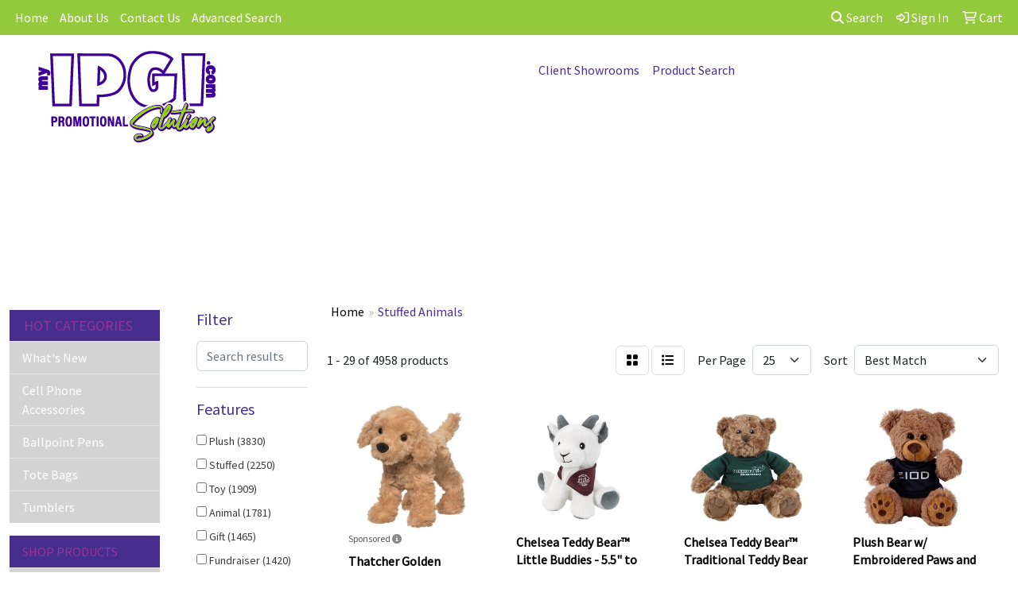

--- FILE ---
content_type: text/html
request_url: https://www.myipgi.com/ws/ws.dll/StartSrch?UID=21824&WENavID=14070825
body_size: 14890
content:
<!DOCTYPE html>
<html lang="en"><head>
<meta charset="utf-8">
<meta http-equiv="X-UA-Compatible" content="IE=edge">
<meta name="viewport" content="width=device-width, initial-scale=1">
<!-- The above 3 meta tags *must* come first in the head; any other head content must come *after* these tags -->


<link href="/distsite/styles/8/css/bootstrap.min.css" rel="stylesheet" />
<link href="https://fonts.googleapis.com/css?family=Open+Sans:400,600|Oswald:400,600" rel="stylesheet">
<link href="/distsite/styles/8/css/owl.carousel.min.css" rel="stylesheet">
<link href="/distsite/styles/8/css/nouislider.css" rel="stylesheet">
<!--<link href="/distsite/styles/8/css/menu.css" rel="stylesheet"/>-->
<link href="/distsite/styles/8/css/flexslider.css" rel="stylesheet">
<link href="/distsite/styles/8/css/all.min.css" rel="stylesheet">
<link href="/distsite/styles/8/css/slick/slick.css" rel="stylesheet"/>
<link href="/distsite/styles/8/css/lightbox/lightbox.css" rel="stylesheet"  />
<link href="/distsite/styles/8/css/yamm.css" rel="stylesheet" />
<!-- Custom styles for this theme -->
<link href="/we/we.dll/StyleSheet?UN=21824&Type=WETheme&TS=C45783.4468402778" rel="stylesheet">
<!-- Custom styles for this theme -->
<link href="/we/we.dll/StyleSheet?UN=21824&Type=WETheme-PS&TS=C45783.4468402778" rel="stylesheet">
<style>
@media only screen and (min-width: 1200px)
{
.navbar-default.affix .navbar-brand, .navbar-default.affix .navbar-brand img
{
    height: 60px;
}
}

@media only screen and (min-width: 1200px) {
.navbar-default .navbar-brand, .navbar-default .navbar-brand img {
    max-height: 130px;
}
}
</style>

<!-- HTML5 shim and Respond.js for IE8 support of HTML5 elements and media queries -->
<!--[if lt IE 9]>
      <script src="https://oss.maxcdn.com/html5shiv/3.7.3/html5shiv.min.js"></script>
      <script src="https://oss.maxcdn.com/respond/1.4.2/respond.min.js"></script>
    <![endif]-->

</head>

<body style="background:#fff;">


  <!-- Slide-Out Menu -->
  <div id="filter-menu" class="filter-menu">
    <button id="close-menu" class="btn-close"></button>
    <div class="menu-content">
      
<aside class="filter-sidebar">



<div class="filter-section first">
	<h2>Filter</h2>
	 <div class="input-group mb-3">
	 <input type="text" style="border-right:0;" placeholder="Search results" class="form-control text-search-within-results" name="SearchWithinResults" value="" maxlength="100" onkeyup="HandleTextFilter(event);">
	  <label class="input-group-text" style="background-color:#fff;"><a  style="display:none;" href="javascript:void(0);" class="remove-filter" data-toggle="tooltip" title="Clear" onclick="ClearTextFilter();"><i class="far fa-times" aria-hidden="true"></i> <span class="fa-sr-only">x</span></a></label>
	</div>
</div>

<a href="javascript:void(0);" class="clear-filters"  style="display:none;" onclick="ClearDrillDown();">Clear all filters</a>

<div class="filter-section"  style="display:none;">
	<h2>Categories</h2>

	<div class="filter-list">

	 

		<!-- wrapper for more filters -->
        <div class="show-filter">

		</div><!-- showfilters -->

	</div>

		<a href="#" class="show-more"  style="display:none;" >Show more</a>
</div>


<div class="filter-section" >
	<h2>Features</h2>

		<div class="filter-list">

	  		<div class="checkbox"><label><input class="filtercheckbox" type="checkbox" name="2|Plush" ><span> Plush (3830)</span></label></div><div class="checkbox"><label><input class="filtercheckbox" type="checkbox" name="2|Stuffed" ><span> Stuffed (2250)</span></label></div><div class="checkbox"><label><input class="filtercheckbox" type="checkbox" name="2|Toy" ><span> Toy (1909)</span></label></div><div class="checkbox"><label><input class="filtercheckbox" type="checkbox" name="2|Animal" ><span> Animal (1781)</span></label></div><div class="checkbox"><label><input class="filtercheckbox" type="checkbox" name="2|Gift" ><span> Gift (1465)</span></label></div><div class="checkbox"><label><input class="filtercheckbox" type="checkbox" name="2|Fundraiser" ><span> Fundraiser (1420)</span></label></div><div class="checkbox"><label><input class="filtercheckbox" type="checkbox" name="2|Kid" ><span> Kid (1309)</span></label></div><div class="checkbox"><label><input class="filtercheckbox" type="checkbox" name="2|Promotion" ><span> Promotion (1258)</span></label></div><div class="checkbox"><label><input class="filtercheckbox" type="checkbox" name="2|Cuddly" ><span> Cuddly (1243)</span></label></div><div class="checkbox"><label><input class="filtercheckbox" type="checkbox" name="2|Soft" ><span> Soft (1210)</span></label></div><div class="show-filter"><div class="checkbox"><label><input class="filtercheckbox" type="checkbox" name="2|Children" ><span> Children (1162)</span></label></div><div class="checkbox"><label><input class="filtercheckbox" type="checkbox" name="2|Beanie" ><span> Beanie (1053)</span></label></div><div class="checkbox"><label><input class="filtercheckbox" type="checkbox" name="2|Advertise" ><span> Advertise (1045)</span></label></div><div class="checkbox"><label><input class="filtercheckbox" type="checkbox" name="2|Party" ><span> Party (1044)</span></label></div><div class="checkbox"><label><input class="filtercheckbox" type="checkbox" name="2|Customize" ><span> Customize (1043)</span></label></div><div class="checkbox"><label><input class="filtercheckbox" type="checkbox" name="2|Personalized" ><span> Personalized (1043)</span></label></div><div class="checkbox"><label><input class="filtercheckbox" type="checkbox" name="2|Conference" ><span> Conference (1042)</span></label></div><div class="checkbox"><label><input class="filtercheckbox" type="checkbox" name="2|Incentive" ><span> Incentive (1042)</span></label></div><div class="checkbox"><label><input class="filtercheckbox" type="checkbox" name="2|Ad" ><span> Ad (1041)</span></label></div><div class="checkbox"><label><input class="filtercheckbox" type="checkbox" name="2|Personalize" ><span> Personalize (1041)</span></label></div><div class="checkbox"><label><input class="filtercheckbox" type="checkbox" name="2|Favor" ><span> Favor (1024)</span></label></div><div class="checkbox"><label><input class="filtercheckbox" type="checkbox" name="2|Stuffed toy" ><span> Stuffed toy (989)</span></label></div><div class="checkbox"><label><input class="filtercheckbox" type="checkbox" name="2|Plush toy" ><span> Plush toy (749)</span></label></div><div class="checkbox"><label><input class="filtercheckbox" type="checkbox" name="2|Stuffed animal" ><span> Stuffed animal (561)</span></label></div><div class="checkbox"><label><input class="filtercheckbox" type="checkbox" name="2|Trade show" ><span> Trade show (555)</span></label></div><div class="checkbox"><label><input class="filtercheckbox" type="checkbox" name="2|Cute" ><span> Cute (488)</span></label></div><div class="checkbox"><label><input class="filtercheckbox" type="checkbox" name="2|Furry" ><span> Furry (458)</span></label></div><div class="checkbox"><label><input class="filtercheckbox" type="checkbox" name="2|Fuzzy" ><span> Fuzzy (445)</span></label></div><div class="checkbox"><label><input class="filtercheckbox" type="checkbox" name="2|Dog" ><span> Dog (420)</span></label></div><div class="checkbox"><label><input class="filtercheckbox" type="checkbox" name="2|Teddy bear" ><span> Teddy bear (389)</span></label></div><div class="checkbox"><label><input class="filtercheckbox" type="checkbox" name="2|Cpsia" ><span> Cpsia (371)</span></label></div><div class="checkbox"><label><input class="filtercheckbox" type="checkbox" name="2|Bear" ><span> Bear (365)</span></label></div><div class="checkbox"><label><input class="filtercheckbox" type="checkbox" name="2|Puppy" ><span> Puppy (362)</span></label></div><div class="checkbox"><label><input class="filtercheckbox" type="checkbox" name="2|Wildlife" ><span> Wildlife (354)</span></label></div><div class="checkbox"><label><input class="filtercheckbox" type="checkbox" name="2|Huggable" ><span> Huggable (340)</span></label></div><div class="checkbox"><label><input class="filtercheckbox" type="checkbox" name="2|Education" ><span> Education (322)</span></label></div><div class="checkbox"><label><input class="filtercheckbox" type="checkbox" name="2|Mascot" ><span> Mascot (320)</span></label></div><div class="checkbox"><label><input class="filtercheckbox" type="checkbox" name="2|Giveaway" ><span> Giveaway (318)</span></label></div><div class="checkbox"><label><input class="filtercheckbox" type="checkbox" name="2|Branding" ><span> Branding (315)</span></label></div><div class="checkbox"><label><input class="filtercheckbox" type="checkbox" name="2|Promo" ><span> Promo (314)</span></label></div><div class="checkbox"><label><input class="filtercheckbox" type="checkbox" name="2|Safety lock eyes" ><span> Safety lock eyes (287)</span></label></div><div class="checkbox"><label><input class="filtercheckbox" type="checkbox" name="2|Safe" ><span> Safe (286)</span></label></div><div class="checkbox"><label><input class="filtercheckbox" type="checkbox" name="2|Sitting" ><span> Sitting (277)</span></label></div><div class="checkbox"><label><input class="filtercheckbox" type="checkbox" name="2|Child" ><span> Child (273)</span></label></div><div class="checkbox"><label><input class="filtercheckbox" type="checkbox" name="2|Embroidered eye" ><span> Embroidered eye (269)</span></label></div><div class="checkbox"><label><input class="filtercheckbox" type="checkbox" name="2|Business" ><span> Business (243)</span></label></div><div class="checkbox"><label><input class="filtercheckbox" type="checkbox" name="2|Budget" ><span> Budget (234)</span></label></div><div class="checkbox"><label><input class="filtercheckbox" type="checkbox" name="2|Realistic" ><span> Realistic (228)</span></label></div><div class="checkbox"><label><input class="filtercheckbox" type="checkbox" name="2|Custom logo" ><span> Custom logo (223)</span></label></div><div class="checkbox"><label><input class="filtercheckbox" type="checkbox" name="2|Farm" ><span> Farm (219)</span></label></div></div>

			<!-- wrapper for more filters -->
			<div class="show-filter">

			</div><!-- showfilters -->
 		</div>
		<a href="#" class="show-more"  >Show more</a>


</div>


<div class="filter-section" >
	<h2>Colors</h2>

		<div class="filter-list">

		  	<div class="checkbox"><label><input class="filtercheckbox" type="checkbox" name="1|Various" ><span> Various (612)</span></label></div><div class="checkbox"><label><input class="filtercheckbox" type="checkbox" name="1|Brown" ><span> Brown (469)</span></label></div><div class="checkbox"><label><input class="filtercheckbox" type="checkbox" name="1|White" ><span> White (346)</span></label></div><div class="checkbox"><label><input class="filtercheckbox" type="checkbox" name="1|Black" ><span> Black (304)</span></label></div><div class="checkbox"><label><input class="filtercheckbox" type="checkbox" name="1|Brown/white" ><span> Brown/white (269)</span></label></div><div class="checkbox"><label><input class="filtercheckbox" type="checkbox" name="1|Gray" ><span> Gray (210)</span></label></div><div class="checkbox"><label><input class="filtercheckbox" type="checkbox" name="1|Brown/red" ><span> Brown/red (173)</span></label></div><div class="checkbox"><label><input class="filtercheckbox" type="checkbox" name="1|Red" ><span> Red (164)</span></label></div><div class="checkbox"><label><input class="filtercheckbox" type="checkbox" name="1|Blue" ><span> Blue (157)</span></label></div><div class="checkbox"><label><input class="filtercheckbox" type="checkbox" name="1|Pink" ><span> Pink (151)</span></label></div><div class="show-filter"><div class="checkbox"><label><input class="filtercheckbox" type="checkbox" name="1|Brown/kelly green" ><span> Brown/kelly green (141)</span></label></div><div class="checkbox"><label><input class="filtercheckbox" type="checkbox" name="1|Brown/navy blue" ><span> Brown/navy blue (141)</span></label></div><div class="checkbox"><label><input class="filtercheckbox" type="checkbox" name="1|Green" ><span> Green (139)</span></label></div><div class="checkbox"><label><input class="filtercheckbox" type="checkbox" name="1|Tan" ><span> Tan (130)</span></label></div><div class="checkbox"><label><input class="filtercheckbox" type="checkbox" name="1|Yellow" ><span> Yellow (130)</span></label></div><div class="checkbox"><label><input class="filtercheckbox" type="checkbox" name="1|Brown/royal blue" ><span> Brown/royal blue (126)</span></label></div><div class="checkbox"><label><input class="filtercheckbox" type="checkbox" name="1|Brown/pink" ><span> Brown/pink (120)</span></label></div><div class="checkbox"><label><input class="filtercheckbox" type="checkbox" name="1|Black/white" ><span> Black/white (117)</span></label></div><div class="checkbox"><label><input class="filtercheckbox" type="checkbox" name="1|Brown/black" ><span> Brown/black (115)</span></label></div><div class="checkbox"><label><input class="filtercheckbox" type="checkbox" name="1|Brown/tan" ><span> Brown/tan (107)</span></label></div><div class="checkbox"><label><input class="filtercheckbox" type="checkbox" name="1|Brown/dark purple" ><span> Brown/dark purple (103)</span></label></div><div class="checkbox"><label><input class="filtercheckbox" type="checkbox" name="1|Gray/white" ><span> Gray/white (101)</span></label></div><div class="checkbox"><label><input class="filtercheckbox" type="checkbox" name="1|Beige" ><span> Beige (100)</span></label></div><div class="checkbox"><label><input class="filtercheckbox" type="checkbox" name="1|Brown/burgundy" ><span> Brown/burgundy (96)</span></label></div><div class="checkbox"><label><input class="filtercheckbox" type="checkbox" name="1|Brown/forest green" ><span> Brown/forest green (96)</span></label></div><div class="checkbox"><label><input class="filtercheckbox" type="checkbox" name="1|White/black" ><span> White/black (96)</span></label></div><div class="checkbox"><label><input class="filtercheckbox" type="checkbox" name="1|Brown/baby blue" ><span> Brown/baby blue (90)</span></label></div><div class="checkbox"><label><input class="filtercheckbox" type="checkbox" name="1|Orange" ><span> Orange (89)</span></label></div><div class="checkbox"><label><input class="filtercheckbox" type="checkbox" name="1|Brown/turqoise" ><span> Brown/turqoise (83)</span></label></div><div class="checkbox"><label><input class="filtercheckbox" type="checkbox" name="1|Brown/orange" ><span> Brown/orange (78)</span></label></div><div class="checkbox"><label><input class="filtercheckbox" type="checkbox" name="1|Brown/golden yellow" ><span> Brown/golden yellow (68)</span></label></div><div class="checkbox"><label><input class="filtercheckbox" type="checkbox" name="1|Brown/burnt orange" ><span> Brown/burnt orange (66)</span></label></div><div class="checkbox"><label><input class="filtercheckbox" type="checkbox" name="1|Brown/heather gray" ><span> Brown/heather gray (66)</span></label></div><div class="checkbox"><label><input class="filtercheckbox" type="checkbox" name="1|Brown/lavender" ><span> Brown/lavender (66)</span></label></div><div class="checkbox"><label><input class="filtercheckbox" type="checkbox" name="1|Purple" ><span> Purple (61)</span></label></div><div class="checkbox"><label><input class="filtercheckbox" type="checkbox" name="1|White/red" ><span> White/red (53)</span></label></div><div class="checkbox"><label><input class="filtercheckbox" type="checkbox" name="1|Black/white/red" ><span> Black/white/red (50)</span></label></div><div class="checkbox"><label><input class="filtercheckbox" type="checkbox" name="1|Gray/red" ><span> Gray/red (48)</span></label></div><div class="checkbox"><label><input class="filtercheckbox" type="checkbox" name="1|Pink/white" ><span> Pink/white (47)</span></label></div><div class="checkbox"><label><input class="filtercheckbox" type="checkbox" name="1|Black/white/white" ><span> Black/white/white (43)</span></label></div><div class="checkbox"><label><input class="filtercheckbox" type="checkbox" name="1|White/pink" ><span> White/pink (43)</span></label></div><div class="checkbox"><label><input class="filtercheckbox" type="checkbox" name="1|Green/white" ><span> Green/white (42)</span></label></div><div class="checkbox"><label><input class="filtercheckbox" type="checkbox" name="1|Brown/black/white" ><span> Brown/black/white (41)</span></label></div><div class="checkbox"><label><input class="filtercheckbox" type="checkbox" name="1|Black/white/kelly green" ><span> Black/white/kelly green (38)</span></label></div><div class="checkbox"><label><input class="filtercheckbox" type="checkbox" name="1|Gray/pink" ><span> Gray/pink (38)</span></label></div><div class="checkbox"><label><input class="filtercheckbox" type="checkbox" name="1|Gray/kelly green" ><span> Gray/kelly green (37)</span></label></div><div class="checkbox"><label><input class="filtercheckbox" type="checkbox" name="1|Gray/navy blue" ><span> Gray/navy blue (37)</span></label></div><div class="checkbox"><label><input class="filtercheckbox" type="checkbox" name="1|Pink/red" ><span> Pink/red (37)</span></label></div><div class="checkbox"><label><input class="filtercheckbox" type="checkbox" name="1|White/white" ><span> White/white (37)</span></label></div><div class="checkbox"><label><input class="filtercheckbox" type="checkbox" name="1|Black/white/navy blue" ><span> Black/white/navy blue (36)</span></label></div></div>


			<!-- wrapper for more filters -->
			<div class="show-filter">

			</div><!-- showfilters -->

		  </div>

		<a href="#" class="show-more"  >Show more</a>
</div>


<div class="filter-section"  >
	<h2>Price Range</h2>
	<div class="filter-price-wrap">
		<div class="filter-price-inner">
			<div class="input-group">
				<span class="input-group-text input-group-text-white">$</span>
				<input type="text" class="form-control form-control-sm filter-min-prices" name="min-prices" value="" placeholder="Min" onkeyup="HandlePriceFilter(event);">
			</div>
			<div class="input-group">
				<span class="input-group-text input-group-text-white">$</span>
				<input type="text" class="form-control form-control-sm filter-max-prices" name="max-prices" value="" placeholder="Max" onkeyup="HandlePriceFilter(event);">
			</div>
		</div>
		<a href="javascript:void(0)" onclick="SetPriceFilter();" ><i class="fa-solid fa-chevron-right"></i></a>
	</div>
</div>

<div class="filter-section"   >
	<h2>Quantity</h2>
	<div class="filter-price-wrap mb-2">
		<input type="text" class="form-control form-control-sm filter-quantity" value="" placeholder="Qty" onkeyup="HandleQuantityFilter(event);">
		<a href="javascript:void(0)" onclick="SetQuantityFilter();"><i class="fa-solid fa-chevron-right"></i></a>
	</div>
</div>




	</aside>

    </div>
</div>




	<div class="container-fluid">
		<div class="row">

			<div class="col-md-3 col-lg-2">
        <div class="d-none d-md-block">
          <div id="desktop-filter">
            
<aside class="filter-sidebar">



<div class="filter-section first">
	<h2>Filter</h2>
	 <div class="input-group mb-3">
	 <input type="text" style="border-right:0;" placeholder="Search results" class="form-control text-search-within-results" name="SearchWithinResults" value="" maxlength="100" onkeyup="HandleTextFilter(event);">
	  <label class="input-group-text" style="background-color:#fff;"><a  style="display:none;" href="javascript:void(0);" class="remove-filter" data-toggle="tooltip" title="Clear" onclick="ClearTextFilter();"><i class="far fa-times" aria-hidden="true"></i> <span class="fa-sr-only">x</span></a></label>
	</div>
</div>

<a href="javascript:void(0);" class="clear-filters"  style="display:none;" onclick="ClearDrillDown();">Clear all filters</a>

<div class="filter-section"  style="display:none;">
	<h2>Categories</h2>

	<div class="filter-list">

	 

		<!-- wrapper for more filters -->
        <div class="show-filter">

		</div><!-- showfilters -->

	</div>

		<a href="#" class="show-more"  style="display:none;" >Show more</a>
</div>


<div class="filter-section" >
	<h2>Features</h2>

		<div class="filter-list">

	  		<div class="checkbox"><label><input class="filtercheckbox" type="checkbox" name="2|Plush" ><span> Plush (3830)</span></label></div><div class="checkbox"><label><input class="filtercheckbox" type="checkbox" name="2|Stuffed" ><span> Stuffed (2250)</span></label></div><div class="checkbox"><label><input class="filtercheckbox" type="checkbox" name="2|Toy" ><span> Toy (1909)</span></label></div><div class="checkbox"><label><input class="filtercheckbox" type="checkbox" name="2|Animal" ><span> Animal (1781)</span></label></div><div class="checkbox"><label><input class="filtercheckbox" type="checkbox" name="2|Gift" ><span> Gift (1465)</span></label></div><div class="checkbox"><label><input class="filtercheckbox" type="checkbox" name="2|Fundraiser" ><span> Fundraiser (1420)</span></label></div><div class="checkbox"><label><input class="filtercheckbox" type="checkbox" name="2|Kid" ><span> Kid (1309)</span></label></div><div class="checkbox"><label><input class="filtercheckbox" type="checkbox" name="2|Promotion" ><span> Promotion (1258)</span></label></div><div class="checkbox"><label><input class="filtercheckbox" type="checkbox" name="2|Cuddly" ><span> Cuddly (1243)</span></label></div><div class="checkbox"><label><input class="filtercheckbox" type="checkbox" name="2|Soft" ><span> Soft (1210)</span></label></div><div class="show-filter"><div class="checkbox"><label><input class="filtercheckbox" type="checkbox" name="2|Children" ><span> Children (1162)</span></label></div><div class="checkbox"><label><input class="filtercheckbox" type="checkbox" name="2|Beanie" ><span> Beanie (1053)</span></label></div><div class="checkbox"><label><input class="filtercheckbox" type="checkbox" name="2|Advertise" ><span> Advertise (1045)</span></label></div><div class="checkbox"><label><input class="filtercheckbox" type="checkbox" name="2|Party" ><span> Party (1044)</span></label></div><div class="checkbox"><label><input class="filtercheckbox" type="checkbox" name="2|Customize" ><span> Customize (1043)</span></label></div><div class="checkbox"><label><input class="filtercheckbox" type="checkbox" name="2|Personalized" ><span> Personalized (1043)</span></label></div><div class="checkbox"><label><input class="filtercheckbox" type="checkbox" name="2|Conference" ><span> Conference (1042)</span></label></div><div class="checkbox"><label><input class="filtercheckbox" type="checkbox" name="2|Incentive" ><span> Incentive (1042)</span></label></div><div class="checkbox"><label><input class="filtercheckbox" type="checkbox" name="2|Ad" ><span> Ad (1041)</span></label></div><div class="checkbox"><label><input class="filtercheckbox" type="checkbox" name="2|Personalize" ><span> Personalize (1041)</span></label></div><div class="checkbox"><label><input class="filtercheckbox" type="checkbox" name="2|Favor" ><span> Favor (1024)</span></label></div><div class="checkbox"><label><input class="filtercheckbox" type="checkbox" name="2|Stuffed toy" ><span> Stuffed toy (989)</span></label></div><div class="checkbox"><label><input class="filtercheckbox" type="checkbox" name="2|Plush toy" ><span> Plush toy (749)</span></label></div><div class="checkbox"><label><input class="filtercheckbox" type="checkbox" name="2|Stuffed animal" ><span> Stuffed animal (561)</span></label></div><div class="checkbox"><label><input class="filtercheckbox" type="checkbox" name="2|Trade show" ><span> Trade show (555)</span></label></div><div class="checkbox"><label><input class="filtercheckbox" type="checkbox" name="2|Cute" ><span> Cute (488)</span></label></div><div class="checkbox"><label><input class="filtercheckbox" type="checkbox" name="2|Furry" ><span> Furry (458)</span></label></div><div class="checkbox"><label><input class="filtercheckbox" type="checkbox" name="2|Fuzzy" ><span> Fuzzy (445)</span></label></div><div class="checkbox"><label><input class="filtercheckbox" type="checkbox" name="2|Dog" ><span> Dog (420)</span></label></div><div class="checkbox"><label><input class="filtercheckbox" type="checkbox" name="2|Teddy bear" ><span> Teddy bear (389)</span></label></div><div class="checkbox"><label><input class="filtercheckbox" type="checkbox" name="2|Cpsia" ><span> Cpsia (371)</span></label></div><div class="checkbox"><label><input class="filtercheckbox" type="checkbox" name="2|Bear" ><span> Bear (365)</span></label></div><div class="checkbox"><label><input class="filtercheckbox" type="checkbox" name="2|Puppy" ><span> Puppy (362)</span></label></div><div class="checkbox"><label><input class="filtercheckbox" type="checkbox" name="2|Wildlife" ><span> Wildlife (354)</span></label></div><div class="checkbox"><label><input class="filtercheckbox" type="checkbox" name="2|Huggable" ><span> Huggable (340)</span></label></div><div class="checkbox"><label><input class="filtercheckbox" type="checkbox" name="2|Education" ><span> Education (322)</span></label></div><div class="checkbox"><label><input class="filtercheckbox" type="checkbox" name="2|Mascot" ><span> Mascot (320)</span></label></div><div class="checkbox"><label><input class="filtercheckbox" type="checkbox" name="2|Giveaway" ><span> Giveaway (318)</span></label></div><div class="checkbox"><label><input class="filtercheckbox" type="checkbox" name="2|Branding" ><span> Branding (315)</span></label></div><div class="checkbox"><label><input class="filtercheckbox" type="checkbox" name="2|Promo" ><span> Promo (314)</span></label></div><div class="checkbox"><label><input class="filtercheckbox" type="checkbox" name="2|Safety lock eyes" ><span> Safety lock eyes (287)</span></label></div><div class="checkbox"><label><input class="filtercheckbox" type="checkbox" name="2|Safe" ><span> Safe (286)</span></label></div><div class="checkbox"><label><input class="filtercheckbox" type="checkbox" name="2|Sitting" ><span> Sitting (277)</span></label></div><div class="checkbox"><label><input class="filtercheckbox" type="checkbox" name="2|Child" ><span> Child (273)</span></label></div><div class="checkbox"><label><input class="filtercheckbox" type="checkbox" name="2|Embroidered eye" ><span> Embroidered eye (269)</span></label></div><div class="checkbox"><label><input class="filtercheckbox" type="checkbox" name="2|Business" ><span> Business (243)</span></label></div><div class="checkbox"><label><input class="filtercheckbox" type="checkbox" name="2|Budget" ><span> Budget (234)</span></label></div><div class="checkbox"><label><input class="filtercheckbox" type="checkbox" name="2|Realistic" ><span> Realistic (228)</span></label></div><div class="checkbox"><label><input class="filtercheckbox" type="checkbox" name="2|Custom logo" ><span> Custom logo (223)</span></label></div><div class="checkbox"><label><input class="filtercheckbox" type="checkbox" name="2|Farm" ><span> Farm (219)</span></label></div></div>

			<!-- wrapper for more filters -->
			<div class="show-filter">

			</div><!-- showfilters -->
 		</div>
		<a href="#" class="show-more"  >Show more</a>


</div>


<div class="filter-section" >
	<h2>Colors</h2>

		<div class="filter-list">

		  	<div class="checkbox"><label><input class="filtercheckbox" type="checkbox" name="1|Various" ><span> Various (612)</span></label></div><div class="checkbox"><label><input class="filtercheckbox" type="checkbox" name="1|Brown" ><span> Brown (469)</span></label></div><div class="checkbox"><label><input class="filtercheckbox" type="checkbox" name="1|White" ><span> White (346)</span></label></div><div class="checkbox"><label><input class="filtercheckbox" type="checkbox" name="1|Black" ><span> Black (304)</span></label></div><div class="checkbox"><label><input class="filtercheckbox" type="checkbox" name="1|Brown/white" ><span> Brown/white (269)</span></label></div><div class="checkbox"><label><input class="filtercheckbox" type="checkbox" name="1|Gray" ><span> Gray (210)</span></label></div><div class="checkbox"><label><input class="filtercheckbox" type="checkbox" name="1|Brown/red" ><span> Brown/red (173)</span></label></div><div class="checkbox"><label><input class="filtercheckbox" type="checkbox" name="1|Red" ><span> Red (164)</span></label></div><div class="checkbox"><label><input class="filtercheckbox" type="checkbox" name="1|Blue" ><span> Blue (157)</span></label></div><div class="checkbox"><label><input class="filtercheckbox" type="checkbox" name="1|Pink" ><span> Pink (151)</span></label></div><div class="show-filter"><div class="checkbox"><label><input class="filtercheckbox" type="checkbox" name="1|Brown/kelly green" ><span> Brown/kelly green (141)</span></label></div><div class="checkbox"><label><input class="filtercheckbox" type="checkbox" name="1|Brown/navy blue" ><span> Brown/navy blue (141)</span></label></div><div class="checkbox"><label><input class="filtercheckbox" type="checkbox" name="1|Green" ><span> Green (139)</span></label></div><div class="checkbox"><label><input class="filtercheckbox" type="checkbox" name="1|Tan" ><span> Tan (130)</span></label></div><div class="checkbox"><label><input class="filtercheckbox" type="checkbox" name="1|Yellow" ><span> Yellow (130)</span></label></div><div class="checkbox"><label><input class="filtercheckbox" type="checkbox" name="1|Brown/royal blue" ><span> Brown/royal blue (126)</span></label></div><div class="checkbox"><label><input class="filtercheckbox" type="checkbox" name="1|Brown/pink" ><span> Brown/pink (120)</span></label></div><div class="checkbox"><label><input class="filtercheckbox" type="checkbox" name="1|Black/white" ><span> Black/white (117)</span></label></div><div class="checkbox"><label><input class="filtercheckbox" type="checkbox" name="1|Brown/black" ><span> Brown/black (115)</span></label></div><div class="checkbox"><label><input class="filtercheckbox" type="checkbox" name="1|Brown/tan" ><span> Brown/tan (107)</span></label></div><div class="checkbox"><label><input class="filtercheckbox" type="checkbox" name="1|Brown/dark purple" ><span> Brown/dark purple (103)</span></label></div><div class="checkbox"><label><input class="filtercheckbox" type="checkbox" name="1|Gray/white" ><span> Gray/white (101)</span></label></div><div class="checkbox"><label><input class="filtercheckbox" type="checkbox" name="1|Beige" ><span> Beige (100)</span></label></div><div class="checkbox"><label><input class="filtercheckbox" type="checkbox" name="1|Brown/burgundy" ><span> Brown/burgundy (96)</span></label></div><div class="checkbox"><label><input class="filtercheckbox" type="checkbox" name="1|Brown/forest green" ><span> Brown/forest green (96)</span></label></div><div class="checkbox"><label><input class="filtercheckbox" type="checkbox" name="1|White/black" ><span> White/black (96)</span></label></div><div class="checkbox"><label><input class="filtercheckbox" type="checkbox" name="1|Brown/baby blue" ><span> Brown/baby blue (90)</span></label></div><div class="checkbox"><label><input class="filtercheckbox" type="checkbox" name="1|Orange" ><span> Orange (89)</span></label></div><div class="checkbox"><label><input class="filtercheckbox" type="checkbox" name="1|Brown/turqoise" ><span> Brown/turqoise (83)</span></label></div><div class="checkbox"><label><input class="filtercheckbox" type="checkbox" name="1|Brown/orange" ><span> Brown/orange (78)</span></label></div><div class="checkbox"><label><input class="filtercheckbox" type="checkbox" name="1|Brown/golden yellow" ><span> Brown/golden yellow (68)</span></label></div><div class="checkbox"><label><input class="filtercheckbox" type="checkbox" name="1|Brown/burnt orange" ><span> Brown/burnt orange (66)</span></label></div><div class="checkbox"><label><input class="filtercheckbox" type="checkbox" name="1|Brown/heather gray" ><span> Brown/heather gray (66)</span></label></div><div class="checkbox"><label><input class="filtercheckbox" type="checkbox" name="1|Brown/lavender" ><span> Brown/lavender (66)</span></label></div><div class="checkbox"><label><input class="filtercheckbox" type="checkbox" name="1|Purple" ><span> Purple (61)</span></label></div><div class="checkbox"><label><input class="filtercheckbox" type="checkbox" name="1|White/red" ><span> White/red (53)</span></label></div><div class="checkbox"><label><input class="filtercheckbox" type="checkbox" name="1|Black/white/red" ><span> Black/white/red (50)</span></label></div><div class="checkbox"><label><input class="filtercheckbox" type="checkbox" name="1|Gray/red" ><span> Gray/red (48)</span></label></div><div class="checkbox"><label><input class="filtercheckbox" type="checkbox" name="1|Pink/white" ><span> Pink/white (47)</span></label></div><div class="checkbox"><label><input class="filtercheckbox" type="checkbox" name="1|Black/white/white" ><span> Black/white/white (43)</span></label></div><div class="checkbox"><label><input class="filtercheckbox" type="checkbox" name="1|White/pink" ><span> White/pink (43)</span></label></div><div class="checkbox"><label><input class="filtercheckbox" type="checkbox" name="1|Green/white" ><span> Green/white (42)</span></label></div><div class="checkbox"><label><input class="filtercheckbox" type="checkbox" name="1|Brown/black/white" ><span> Brown/black/white (41)</span></label></div><div class="checkbox"><label><input class="filtercheckbox" type="checkbox" name="1|Black/white/kelly green" ><span> Black/white/kelly green (38)</span></label></div><div class="checkbox"><label><input class="filtercheckbox" type="checkbox" name="1|Gray/pink" ><span> Gray/pink (38)</span></label></div><div class="checkbox"><label><input class="filtercheckbox" type="checkbox" name="1|Gray/kelly green" ><span> Gray/kelly green (37)</span></label></div><div class="checkbox"><label><input class="filtercheckbox" type="checkbox" name="1|Gray/navy blue" ><span> Gray/navy blue (37)</span></label></div><div class="checkbox"><label><input class="filtercheckbox" type="checkbox" name="1|Pink/red" ><span> Pink/red (37)</span></label></div><div class="checkbox"><label><input class="filtercheckbox" type="checkbox" name="1|White/white" ><span> White/white (37)</span></label></div><div class="checkbox"><label><input class="filtercheckbox" type="checkbox" name="1|Black/white/navy blue" ><span> Black/white/navy blue (36)</span></label></div></div>


			<!-- wrapper for more filters -->
			<div class="show-filter">

			</div><!-- showfilters -->

		  </div>

		<a href="#" class="show-more"  >Show more</a>
</div>


<div class="filter-section"  >
	<h2>Price Range</h2>
	<div class="filter-price-wrap">
		<div class="filter-price-inner">
			<div class="input-group">
				<span class="input-group-text input-group-text-white">$</span>
				<input type="text" class="form-control form-control-sm filter-min-prices" name="min-prices" value="" placeholder="Min" onkeyup="HandlePriceFilter(event);">
			</div>
			<div class="input-group">
				<span class="input-group-text input-group-text-white">$</span>
				<input type="text" class="form-control form-control-sm filter-max-prices" name="max-prices" value="" placeholder="Max" onkeyup="HandlePriceFilter(event);">
			</div>
		</div>
		<a href="javascript:void(0)" onclick="SetPriceFilter();" ><i class="fa-solid fa-chevron-right"></i></a>
	</div>
</div>

<div class="filter-section"   >
	<h2>Quantity</h2>
	<div class="filter-price-wrap mb-2">
		<input type="text" class="form-control form-control-sm filter-quantity" value="" placeholder="Qty" onkeyup="HandleQuantityFilter(event);">
		<a href="javascript:void(0)" onclick="SetQuantityFilter();"><i class="fa-solid fa-chevron-right"></i></a>
	</div>
</div>




	</aside>

          </div>
        </div>
			</div>

			<div class="col-md-9 col-lg-10">
				

				<ol class="breadcrumb"  >
              		<li><a href="https://www.myipgi.com" target="_top">Home</a></li>
             	 	<li class="active">Stuffed Animals</li>
            	</ol>




				<div id="product-list-controls">

				
						<div class="d-flex align-items-center justify-content-between">
							<div class="d-none d-md-block me-3">
								1 - 29 of  4958 <span class="d-none d-lg-inline">products</span>
							</div>
					  
						  <!-- Right Aligned Controls -->
						  <div class="product-controls-right d-flex align-items-center">
       
              <button id="show-filter-button" class="btn btn-control d-block d-md-none"><i class="fa-solid fa-filter" aria-hidden="true"></i></button>

							
							<span class="me-3">
								<a href="/ws/ws.dll/StartSrch?UID=21824&WENavID=14070825&View=T&ST=26012504222905254352691052" class="btn btn-control grid" title="Change to Grid View"><i class="fa-solid fa-grid-2" aria-hidden="true"></i>  <span class="fa-sr-only">Grid</span></a>
								<a href="/ws/ws.dll/StartSrch?UID=21824&WENavID=14070825&View=L&ST=26012504222905254352691052" class="btn btn-control" title="Change to List View"><i class="fa-solid fa-list"></i> <span class="fa-sr-only">List</span></a>
							</span>
							
					  
							<!-- Number of Items Per Page -->
							<div class="me-2 d-none d-lg-block">
								<label>Per Page</label>
							</div>
							<div class="me-3 d-none d-md-block">
								<select class="form-select notranslate" onchange="GoToNewURL(this);" aria-label="Items per page">
									<option value="/ws/ws.dll/StartSrch?UID=21824&WENavID=14070825&ST=26012504222905254352691052&PPP=10" >10</option><option value="/ws/ws.dll/StartSrch?UID=21824&WENavID=14070825&ST=26012504222905254352691052&PPP=25" selected>25</option><option value="/ws/ws.dll/StartSrch?UID=21824&WENavID=14070825&ST=26012504222905254352691052&PPP=50" >50</option><option value="/ws/ws.dll/StartSrch?UID=21824&WENavID=14070825&ST=26012504222905254352691052&PPP=100" >100</option><option value="/ws/ws.dll/StartSrch?UID=21824&WENavID=14070825&ST=26012504222905254352691052&PPP=250" >250</option>
								
								</select>
							</div>
					  
							<!-- Sort By -->
							<div class="d-none d-lg-block me-2">
								<label>Sort</label>
							</div>
							<div>
								<select class="form-select" onchange="GoToNewURL(this);">
									<option value="/ws/ws.dll/StartSrch?UID=21824&WENavID=14070825&Sort=0" selected>Best Match</option><option value="/ws/ws.dll/StartSrch?UID=21824&WENavID=14070825&Sort=3">Most Popular</option><option value="/ws/ws.dll/StartSrch?UID=21824&WENavID=14070825&Sort=1">Price (Low to High)</option><option value="/ws/ws.dll/StartSrch?UID=21824&WENavID=14070825&Sort=2">Price (High to Low)</option>
								 </select>
							</div>
						  </div>
						</div>

			  </div>

				<!-- Product Results List -->
				<ul class="thumbnail-list"><li>
 <a href="https://www.myipgi.com/p/AFICD-HSOSK/thatcher-golden-retriever" target="_parent" alt="Thatcher Golden Retriever" data-adid="64270|3525142" onclick="PostAdStatToService(763525142,1);">
 <div class="pr-list-grid">
		<img class="img-responsive" src="/ws/ws.dll/QPic?SN=64270&P=763525142&I=0&PX=300" alt="Thatcher Golden Retriever">
		<p class="pr-list-sponsored">Sponsored <span data-bs-toggle="tooltip" data-container="body" data-bs-placement="top" title="You're seeing this ad based on the product's relevance to your search query."><i class="fa fa-info-circle" aria-hidden="true"></i></span></p>
		<p class="pr-name">Thatcher Golden Retriever</p>
		<div class="pr-meta-row">
			<div class="product-reviews"  style="display:none;">
				<div class="rating-stars">
				<i class="fa-solid fa-star-sharp" aria-hidden="true"></i><i class="fa-solid fa-star-sharp" aria-hidden="true"></i><i class="fa-solid fa-star-sharp" aria-hidden="true"></i><i class="fa-solid fa-star-sharp" aria-hidden="true"></i><i class="fa-solid fa-star-sharp" aria-hidden="true"></i>
				</div>
				<span class="rating-count">(0)</span>
			</div>
			
		</div>
		<p class="pr-number"  ><span class="notranslate">Item #AFICD-HSOSK</span></p>
		<p class="pr-price"  ><span class="notranslate">$12.50</span></p>
 </div>
 </a>
</li>
<a name="1" href="#" alt="Item 1"></a>
<li>
 <a href="https://www.myipgi.com/p/IKQXF-QSTGK/chelsea-teddy-bear-little-buddies-5.5-to-6-plush" target="_parent" alt="Chelsea Teddy Bear™ Little Buddies - 5.5&quot; to 6&quot; Plush">
 <div class="pr-list-grid">
		<img class="img-responsive" src="/ws/ws.dll/QPic?SN=57550&P=197640994&I=0&PX=300" alt="Chelsea Teddy Bear™ Little Buddies - 5.5&quot; to 6&quot; Plush">
		<p class="pr-name">Chelsea Teddy Bear™ Little Buddies - 5.5&quot; to 6&quot; Plush</p>
		<div class="pr-meta-row">
			<div class="product-reviews"  style="display:none;">
				<div class="rating-stars">
				<i class="fa-solid fa-star-sharp" aria-hidden="true"></i><i class="fa-solid fa-star-sharp" aria-hidden="true"></i><i class="fa-solid fa-star-sharp" aria-hidden="true"></i><i class="fa-solid fa-star-sharp" aria-hidden="true"></i><i class="fa-solid fa-star-sharp" aria-hidden="true"></i>
				</div>
				<span class="rating-count">(0)</span>
			</div>
			
		</div>
		<p class="pr-number"  ><span class="notranslate">Item #IKQXF-QSTGK</span></p>
		<p class="pr-price"  ><span class="notranslate">$7.16</span> - <span class="notranslate">$9.53</span></p>
 </div>
 </a>
</li>
<a name="2" href="#" alt="Item 2"></a>
<li>
 <a href="https://www.myipgi.com/p/JCOXK-QSPZZ/chelsea-teddy-bear-traditional-teddy-bear-11-plush" target="_parent" alt="Chelsea Teddy Bear™ Traditional Teddy Bear - 11&quot; Plush">
 <div class="pr-list-grid">
		<img class="img-responsive" src="/ws/ws.dll/QPic?SN=57550&P=937638799&I=0&PX=300" alt="Chelsea Teddy Bear™ Traditional Teddy Bear - 11&quot; Plush">
		<p class="pr-name">Chelsea Teddy Bear™ Traditional Teddy Bear - 11&quot; Plush</p>
		<div class="pr-meta-row">
			<div class="product-reviews"  style="display:none;">
				<div class="rating-stars">
				<i class="fa-solid fa-star-sharp" aria-hidden="true"></i><i class="fa-solid fa-star-sharp" aria-hidden="true"></i><i class="fa-solid fa-star-sharp" aria-hidden="true"></i><i class="fa-solid fa-star-sharp" aria-hidden="true"></i><i class="fa-solid fa-star-sharp" aria-hidden="true"></i>
				</div>
				<span class="rating-count">(0)</span>
			</div>
			
		</div>
		<p class="pr-number"  ><span class="notranslate">Item #JCOXK-QSPZZ</span></p>
		<p class="pr-price"  ><span class="notranslate">$14.96</span> - <span class="notranslate">$19.91</span></p>
 </div>
 </a>
</li>
<a name="3" href="#" alt="Item 3"></a>
<li>
 <a href="https://www.myipgi.com/p/NKLAF-JWBMU/plush-bear-w-embroidered-paws-and-t-shirt" target="_parent" alt="Plush Bear w/ Embroidered Paws and T-Shirt">
 <div class="pr-list-grid">
		<img class="img-responsive" src="/ws/ws.dll/QPic?SN=52498&P=374500464&I=0&PX=300" alt="Plush Bear w/ Embroidered Paws and T-Shirt">
		<p class="pr-name">Plush Bear w/ Embroidered Paws and T-Shirt</p>
		<div class="pr-meta-row">
			<div class="product-reviews"  style="display:none;">
				<div class="rating-stars">
				<i class="fa-solid fa-star-sharp active" aria-hidden="true"></i><i class="fa-solid fa-star-sharp" aria-hidden="true"></i><i class="fa-solid fa-star-sharp" aria-hidden="true"></i><i class="fa-solid fa-star-sharp" aria-hidden="true"></i><i class="fa-solid fa-star-sharp" aria-hidden="true"></i>
				</div>
				<span class="rating-count">(1)</span>
			</div>
			
		</div>
		<p class="pr-number"  ><span class="notranslate">Item #NKLAF-JWBMU</span></p>
		<p class="pr-price"  ><span class="notranslate">$9.99</span> - <span class="notranslate">$15.57</span></p>
 </div>
 </a>
</li>
<a name="4" href="#" alt="Item 4"></a>
<li>
 <a href="https://www.myipgi.com/p/HCQYH-QSQHE/chelsea-teddy-bear-bean-bag-buddies-7-plush" target="_parent" alt="Chelsea Teddy Bear™ Bean Bag Buddies - 7&quot; Plush">
 <div class="pr-list-grid">
		<img class="img-responsive" src="/ws/ws.dll/QPic?SN=57550&P=507638986&I=0&PX=300" alt="Chelsea Teddy Bear™ Bean Bag Buddies - 7&quot; Plush">
		<p class="pr-name">Chelsea Teddy Bear™ Bean Bag Buddies - 7&quot; Plush</p>
		<div class="pr-meta-row">
			<div class="product-reviews"  style="display:none;">
				<div class="rating-stars">
				<i class="fa-solid fa-star-sharp" aria-hidden="true"></i><i class="fa-solid fa-star-sharp" aria-hidden="true"></i><i class="fa-solid fa-star-sharp" aria-hidden="true"></i><i class="fa-solid fa-star-sharp" aria-hidden="true"></i><i class="fa-solid fa-star-sharp" aria-hidden="true"></i>
				</div>
				<span class="rating-count">(0)</span>
			</div>
			
		</div>
		<p class="pr-number"  ><span class="notranslate">Item #HCQYH-QSQHE</span></p>
		<p class="pr-price"  ><span class="notranslate">$9.41</span> - <span class="notranslate">$12.52</span></p>
 </div>
 </a>
</li>
<a name="5" href="#" alt="Item 5"></a>
<li>
 <a href="https://www.myipgi.com/p/UKQBF-QSTEW/aurora-mini-flopsies-8-plush" target="_parent" alt="Aurora™ Mini Flopsies - 8&quot; Plush">
 <div class="pr-list-grid">
		<img class="img-responsive" src="/ws/ws.dll/QPic?SN=57550&P=177640954&I=0&PX=300" alt="Aurora™ Mini Flopsies - 8&quot; Plush">
		<p class="pr-name">Aurora™ Mini Flopsies - 8&quot; Plush</p>
		<div class="pr-meta-row">
			<div class="product-reviews"  style="display:none;">
				<div class="rating-stars">
				<i class="fa-solid fa-star-sharp" aria-hidden="true"></i><i class="fa-solid fa-star-sharp" aria-hidden="true"></i><i class="fa-solid fa-star-sharp" aria-hidden="true"></i><i class="fa-solid fa-star-sharp" aria-hidden="true"></i><i class="fa-solid fa-star-sharp" aria-hidden="true"></i>
				</div>
				<span class="rating-count">(0)</span>
			</div>
			
		</div>
		<p class="pr-number"  ><span class="notranslate">Item #UKQBF-QSTEW</span></p>
		<p class="pr-price"  ><span class="notranslate">$13.40</span> - <span class="notranslate">$17.84</span></p>
 </div>
 </a>
</li>
<a name="6" href="#" alt="Item 6"></a>
<li>
 <a href="https://www.myipgi.com/p/UCHGK-RRPSR/chelsea-teddy-bear-cordies-13-plush" target="_parent" alt="Chelsea Teddy Bear™ Cordies - 13&quot; Plush">
 <div class="pr-list-grid">
		<img class="img-responsive" src="/ws/ws.dll/QPic?SN=57550&P=188078009&I=0&PX=300" alt="Chelsea Teddy Bear™ Cordies - 13&quot; Plush">
		<p class="pr-name">Chelsea Teddy Bear™ Cordies - 13&quot; Plush</p>
		<div class="pr-meta-row">
			<div class="product-reviews"  style="display:none;">
				<div class="rating-stars">
				<i class="fa-solid fa-star-sharp" aria-hidden="true"></i><i class="fa-solid fa-star-sharp" aria-hidden="true"></i><i class="fa-solid fa-star-sharp" aria-hidden="true"></i><i class="fa-solid fa-star-sharp" aria-hidden="true"></i><i class="fa-solid fa-star-sharp" aria-hidden="true"></i>
				</div>
				<span class="rating-count">(0)</span>
			</div>
			
		</div>
		<p class="pr-number"  ><span class="notranslate">Item #UCHGK-RRPSR</span></p>
		<p class="pr-price"  ><span class="notranslate">$9.39</span> - <span class="notranslate">$12.51</span></p>
 </div>
 </a>
</li>
<a name="7" href="#" alt="Item 7"></a>
<li>
 <a href="https://www.myipgi.com/p/IHPAD-QNUJE/comfort-pals-heat-therapy-snuggle-bear" target="_parent" alt="Comfort Pals™ Heat Therapy &quot;Snuggle&quot; Bear">
 <div class="pr-list-grid">
		<img class="img-responsive" src="/ws/ws.dll/QPic?SN=60462&P=367553862&I=0&PX=300" alt="Comfort Pals™ Heat Therapy &quot;Snuggle&quot; Bear">
		<p class="pr-name">Comfort Pals™ Heat Therapy &quot;Snuggle&quot; Bear</p>
		<div class="pr-meta-row">
			<div class="product-reviews"  style="display:none;">
				<div class="rating-stars">
				<i class="fa-solid fa-star-sharp" aria-hidden="true"></i><i class="fa-solid fa-star-sharp" aria-hidden="true"></i><i class="fa-solid fa-star-sharp" aria-hidden="true"></i><i class="fa-solid fa-star-sharp" aria-hidden="true"></i><i class="fa-solid fa-star-sharp" aria-hidden="true"></i>
				</div>
				<span class="rating-count">(0)</span>
			</div>
			
		</div>
		<p class="pr-number"  ><span class="notranslate">Item #IHPAD-QNUJE</span></p>
		<p class="pr-price"  ><span class="notranslate">$18.95</span> - <span class="notranslate">$22.92</span></p>
 </div>
 </a>
</li>
<a name="8" href="#" alt="Item 8"></a>
<li>
 <a href="https://www.myipgi.com/p/LFMDF-HPENU/everyday-critter-light-brown-12-classic-teddy-bear" target="_parent" alt="Everyday Critter Light Brown 12&quot; Classic Teddy Bear">
 <div class="pr-list-grid">
		<img class="img-responsive" src="/ws/ws.dll/QPic?SN=66148&P=703465534&I=0&PX=300" alt="Everyday Critter Light Brown 12&quot; Classic Teddy Bear">
		<p class="pr-name">Everyday Critter Light Brown 12&quot; Classic Teddy Bear</p>
		<div class="pr-meta-row">
			<div class="product-reviews"  style="display:none;">
				<div class="rating-stars">
				<i class="fa-solid fa-star-sharp active" aria-hidden="true"></i><i class="fa-solid fa-star-sharp active" aria-hidden="true"></i><i class="fa-solid fa-star-sharp active" aria-hidden="true"></i><i class="fa-solid fa-star-sharp active" aria-hidden="true"></i><i class="fa-solid fa-star-sharp active" aria-hidden="true"></i>
				</div>
				<span class="rating-count">(1)</span>
			</div>
			
		</div>
		<p class="pr-number"  ><span class="notranslate">Item #LFMDF-HPENU</span></p>
		<p class="pr-price"  ><span class="notranslate">$13.77</span> - <span class="notranslate">$16.66</span></p>
 </div>
 </a>
</li>
<a name="9" href="#" alt="Item 9"></a>
<li>
 <a href="https://www.myipgi.com/p/SHQGJ-QNUKY/comfort-pals-huggable-comfort-pillow-penguin" target="_parent" alt="Comfort Pals™ Huggable Comfort Pillow - Penguin">
 <div class="pr-list-grid">
		<img class="img-responsive" src="/ws/ws.dll/QPic?SN=60462&P=187553908&I=0&PX=300" alt="Comfort Pals™ Huggable Comfort Pillow - Penguin">
		<p class="pr-name">Comfort Pals™ Huggable Comfort Pillow - Penguin</p>
		<div class="pr-meta-row">
			<div class="product-reviews"  style="display:none;">
				<div class="rating-stars">
				<i class="fa-solid fa-star-sharp" aria-hidden="true"></i><i class="fa-solid fa-star-sharp" aria-hidden="true"></i><i class="fa-solid fa-star-sharp" aria-hidden="true"></i><i class="fa-solid fa-star-sharp" aria-hidden="true"></i><i class="fa-solid fa-star-sharp" aria-hidden="true"></i>
				</div>
				<span class="rating-count">(0)</span>
			</div>
			
		</div>
		<p class="pr-number"  ><span class="notranslate">Item #SHQGJ-QNUKY</span></p>
		<p class="pr-price"  ><span class="notranslate">$18.65</span> - <span class="notranslate">$22.40</span></p>
 </div>
 </a>
</li>
<a name="10" href="#" alt="Item 10"></a>
<li>
 <a href="https://www.myipgi.com/p/QGLDB-MABBQ/gray-elephant-baby-blanket" target="_parent" alt="Gray Elephant Baby Blanket">
 <div class="pr-list-grid">
		<img class="img-responsive" src="/ws/ws.dll/QPic?SN=66148&P=375484430&I=0&PX=300" alt="Gray Elephant Baby Blanket">
		<p class="pr-name">Gray Elephant Baby Blanket</p>
		<div class="pr-meta-row">
			<div class="product-reviews"  style="display:none;">
				<div class="rating-stars">
				<i class="fa-solid fa-star-sharp" aria-hidden="true"></i><i class="fa-solid fa-star-sharp" aria-hidden="true"></i><i class="fa-solid fa-star-sharp" aria-hidden="true"></i><i class="fa-solid fa-star-sharp" aria-hidden="true"></i><i class="fa-solid fa-star-sharp" aria-hidden="true"></i>
				</div>
				<span class="rating-count">(0)</span>
			</div>
			
		</div>
		<p class="pr-number"  ><span class="notranslate">Item #QGLDB-MABBQ</span></p>
		<p class="pr-price"  ><span class="notranslate">$12.02</span> - <span class="notranslate">$14.71</span></p>
 </div>
 </a>
</li>
<a name="11" href="#" alt="Item 11"></a>
<li>
 <a href="https://www.myipgi.com/p/PFKYG-RUWPL/milo-the-teddy-bear-6-t-shirt" target="_parent" alt="Milo the Teddy Bear - 6&quot; (T-Shirt)">
 <div class="pr-list-grid">
		<img class="img-responsive" src="/ws/ws.dll/QPic?SN=64712&P=168135385&I=0&PX=300" alt="Milo the Teddy Bear - 6&quot; (T-Shirt)">
		<p class="pr-name">Milo the Teddy Bear - 6&quot; (T-Shirt)</p>
		<div class="pr-meta-row">
			<div class="product-reviews"  style="display:none;">
				<div class="rating-stars">
				<i class="fa-solid fa-star-sharp" aria-hidden="true"></i><i class="fa-solid fa-star-sharp" aria-hidden="true"></i><i class="fa-solid fa-star-sharp" aria-hidden="true"></i><i class="fa-solid fa-star-sharp" aria-hidden="true"></i><i class="fa-solid fa-star-sharp" aria-hidden="true"></i>
				</div>
				<span class="rating-count">(0)</span>
			</div>
			
		</div>
		<p class="pr-number"  ><span class="notranslate">Item #PFKYG-RUWPL</span></p>
		<p class="pr-price"  ><span class="notranslate">$10.99</span> - <span class="notranslate">$13.25</span></p>
 </div>
 </a>
</li>
<a name="12" href="#" alt="Item 12"></a>
<li>
 <a href="https://www.myipgi.com/p/UIHCJ-QLZHO/chelsea-teddy-bear-shorties-4-plush" target="_parent" alt="Chelsea Teddy Bear™ Shorties - 4&quot; Plush">
 <div class="pr-list-grid">
		<img class="img-responsive" src="/ws/ws.dll/QPic?SN=57550&P=377522048&I=0&PX=300" alt="Chelsea Teddy Bear™ Shorties - 4&quot; Plush">
		<p class="pr-name">Chelsea Teddy Bear™ Shorties - 4&quot; Plush</p>
		<div class="pr-meta-row">
			<div class="product-reviews"  style="display:none;">
				<div class="rating-stars">
				<i class="fa-solid fa-star-sharp" aria-hidden="true"></i><i class="fa-solid fa-star-sharp" aria-hidden="true"></i><i class="fa-solid fa-star-sharp" aria-hidden="true"></i><i class="fa-solid fa-star-sharp" aria-hidden="true"></i><i class="fa-solid fa-star-sharp" aria-hidden="true"></i>
				</div>
				<span class="rating-count">(0)</span>
			</div>
			
		</div>
		<p class="pr-number"  ><span class="notranslate">Item #UIHCJ-QLZHO</span></p>
		<p class="pr-price"  ><span class="notranslate">$6.11</span> - <span class="notranslate">$8.12</span></p>
 </div>
 </a>
</li>
<a name="13" href="#" alt="Item 13"></a>
<li>
 <a href="https://www.myipgi.com/p/FBNFE-QSRFH/aurora-eco-nation-7.5-to-9.5-plush" target="_parent" alt="Aurora™ Eco-Nation - 7.5&quot; to 9.5&quot; Plush">
 <div class="pr-list-grid">
		<img class="img-responsive" src="/ws/ws.dll/QPic?SN=57550&P=127639613&I=0&PX=300" alt="Aurora™ Eco-Nation - 7.5&quot; to 9.5&quot; Plush">
		<p class="pr-name">Aurora™ Eco-Nation - 7.5&quot; to 9.5&quot; Plush</p>
		<div class="pr-meta-row">
			<div class="product-reviews"  style="display:none;">
				<div class="rating-stars">
				<i class="fa-solid fa-star-sharp" aria-hidden="true"></i><i class="fa-solid fa-star-sharp" aria-hidden="true"></i><i class="fa-solid fa-star-sharp" aria-hidden="true"></i><i class="fa-solid fa-star-sharp" aria-hidden="true"></i><i class="fa-solid fa-star-sharp" aria-hidden="true"></i>
				</div>
				<span class="rating-count">(0)</span>
			</div>
			
		</div>
		<p class="pr-number"  ><span class="notranslate">Item #FBNFE-QSRFH</span></p>
		<p class="pr-price"  ><span class="notranslate">$24.42</span> - <span class="notranslate">$32.51</span></p>
 </div>
 </a>
</li>
<a name="14" href="#" alt="Item 14"></a>
<li>
 <a href="https://www.myipgi.com/p/JINAJ-ONYLG/6-sitting-ram-beanie" target="_parent" alt="6&quot; Sitting Ram Beanie">
 <div class="pr-list-grid">
		<img class="img-responsive" src="/ws/ws.dll/QPic?SN=66148&P=166642668&I=0&PX=300" alt="6&quot; Sitting Ram Beanie">
		<p class="pr-name">6&quot; Sitting Ram Beanie</p>
		<div class="pr-meta-row">
			<div class="product-reviews"  style="display:none;">
				<div class="rating-stars">
				<i class="fa-solid fa-star-sharp" aria-hidden="true"></i><i class="fa-solid fa-star-sharp" aria-hidden="true"></i><i class="fa-solid fa-star-sharp" aria-hidden="true"></i><i class="fa-solid fa-star-sharp" aria-hidden="true"></i><i class="fa-solid fa-star-sharp" aria-hidden="true"></i>
				</div>
				<span class="rating-count">(0)</span>
			</div>
			
		</div>
		<p class="pr-number"  ><span class="notranslate">Item #JINAJ-ONYLG</span></p>
		<p class="pr-price"  ><span class="notranslate">$7.67</span> - <span class="notranslate">$9.13</span></p>
 </div>
 </a>
</li>
<a name="15" href="#" alt="Item 15"></a>
<li>
 <a href="https://www.myipgi.com/p/PHPBJ-QNUJA/comfort-pals-heat-therapy-cuddle-bear" target="_parent" alt="Comfort Pals™ Heat Therapy &quot;Cuddle&quot; Bear">
 <div class="pr-list-grid">
		<img class="img-responsive" src="/ws/ws.dll/QPic?SN=60462&P=737553858&I=0&PX=300" alt="Comfort Pals™ Heat Therapy &quot;Cuddle&quot; Bear">
		<p class="pr-name">Comfort Pals™ Heat Therapy &quot;Cuddle&quot; Bear</p>
		<div class="pr-meta-row">
			<div class="product-reviews"  style="display:none;">
				<div class="rating-stars">
				<i class="fa-solid fa-star-sharp" aria-hidden="true"></i><i class="fa-solid fa-star-sharp" aria-hidden="true"></i><i class="fa-solid fa-star-sharp" aria-hidden="true"></i><i class="fa-solid fa-star-sharp" aria-hidden="true"></i><i class="fa-solid fa-star-sharp" aria-hidden="true"></i>
				</div>
				<span class="rating-count">(0)</span>
			</div>
			
		</div>
		<p class="pr-number"  ><span class="notranslate">Item #PHPBJ-QNUJA</span></p>
		<p class="pr-price"  ><span class="notranslate">$19.95</span> - <span class="notranslate">$24.05</span></p>
 </div>
 </a>
</li>
<a name="16" href="#" alt="Item 16"></a>
<li>
 <a href="https://www.myipgi.com/p/AELGB-QMUNO/stress-busters-polar-bear" target="_parent" alt="Stress Busters™ Polar Bear">
 <div class="pr-list-grid">
		<img class="img-responsive" src="/ws/ws.dll/QPic?SN=60462&P=177536400&I=0&PX=300" alt="Stress Busters™ Polar Bear">
		<p class="pr-name">Stress Busters™ Polar Bear</p>
		<div class="pr-meta-row">
			<div class="product-reviews"  style="display:none;">
				<div class="rating-stars">
				<i class="fa-solid fa-star-sharp" aria-hidden="true"></i><i class="fa-solid fa-star-sharp" aria-hidden="true"></i><i class="fa-solid fa-star-sharp" aria-hidden="true"></i><i class="fa-solid fa-star-sharp" aria-hidden="true"></i><i class="fa-solid fa-star-sharp" aria-hidden="true"></i>
				</div>
				<span class="rating-count">(0)</span>
			</div>
			
		</div>
		<p class="pr-number"  ><span class="notranslate">Item #AELGB-QMUNO</span></p>
		<p class="pr-price"  ><span class="notranslate">$4.50</span> - <span class="notranslate">$5.37</span></p>
 </div>
 </a>
</li>
<a name="17" href="#" alt="Item 17"></a>
<li>
 <a href="https://www.myipgi.com/p/SBHYC-QSQKV/chelsea-teddy-bear-color-bears-5.5-plush" target="_parent" alt="Chelsea Teddy Bear™ Color Bears - 5.5&quot; Plush">
 <div class="pr-list-grid">
		<img class="img-responsive" src="/ws/ws.dll/QPic?SN=57550&P=937639081&I=0&PX=300" alt="Chelsea Teddy Bear™ Color Bears - 5.5&quot; Plush">
		<p class="pr-name">Chelsea Teddy Bear™ Color Bears - 5.5&quot; Plush</p>
		<div class="pr-meta-row">
			<div class="product-reviews"  style="display:none;">
				<div class="rating-stars">
				<i class="fa-solid fa-star-sharp" aria-hidden="true"></i><i class="fa-solid fa-star-sharp" aria-hidden="true"></i><i class="fa-solid fa-star-sharp" aria-hidden="true"></i><i class="fa-solid fa-star-sharp" aria-hidden="true"></i><i class="fa-solid fa-star-sharp" aria-hidden="true"></i>
				</div>
				<span class="rating-count">(0)</span>
			</div>
			
		</div>
		<p class="pr-number"  ><span class="notranslate">Item #SBHYC-QSQKV</span></p>
		<p class="pr-price"  ><span class="notranslate">$6.47</span> - <span class="notranslate">$8.59</span></p>
 </div>
 </a>
</li>
<a name="18" href="#" alt="Item 18"></a>
<li>
 <a href="https://www.myipgi.com/p/GELGC-QMUNP/stress-busters-panda" target="_parent" alt="Stress Busters™ Panda">
 <div class="pr-list-grid">
		<img class="img-responsive" src="/ws/ws.dll/QPic?SN=60462&P=577536401&I=0&PX=300" alt="Stress Busters™ Panda">
		<p class="pr-name">Stress Busters™ Panda</p>
		<div class="pr-meta-row">
			<div class="product-reviews"  style="display:none;">
				<div class="rating-stars">
				<i class="fa-solid fa-star-sharp" aria-hidden="true"></i><i class="fa-solid fa-star-sharp" aria-hidden="true"></i><i class="fa-solid fa-star-sharp" aria-hidden="true"></i><i class="fa-solid fa-star-sharp" aria-hidden="true"></i><i class="fa-solid fa-star-sharp" aria-hidden="true"></i>
				</div>
				<span class="rating-count">(0)</span>
			</div>
			
		</div>
		<p class="pr-number"  ><span class="notranslate">Item #GELGC-QMUNP</span></p>
		<p class="pr-price"  ><span class="notranslate">$4.50</span> - <span class="notranslate">$5.37</span></p>
 </div>
 </a>
</li>
<a name="19" href="#" alt="Item 19"></a>
<li>
 <a href="https://www.myipgi.com/p/HGJZJ-KVIAO/new-animal-7-horse" target="_parent" alt="New Animal 7&quot; Horse">
 <div class="pr-list-grid">
		<img class="img-responsive" src="/ws/ws.dll/QPic?SN=66148&P=744944278&I=0&PX=300" alt="New Animal 7&quot; Horse">
		<p class="pr-name">New Animal 7&quot; Horse</p>
		<div class="pr-meta-row">
			<div class="product-reviews"  style="display:none;">
				<div class="rating-stars">
				<i class="fa-solid fa-star-sharp" aria-hidden="true"></i><i class="fa-solid fa-star-sharp" aria-hidden="true"></i><i class="fa-solid fa-star-sharp" aria-hidden="true"></i><i class="fa-solid fa-star-sharp" aria-hidden="true"></i><i class="fa-solid fa-star-sharp" aria-hidden="true"></i>
				</div>
				<span class="rating-count">(0)</span>
			</div>
			
		</div>
		<p class="pr-number"  ><span class="notranslate">Item #HGJZJ-KVIAO</span></p>
		<p class="pr-price"  ><span class="notranslate">$5.27</span> - <span class="notranslate">$7.15</span></p>
 </div>
 </a>
</li>
<a name="20" href="#" alt="Item 20"></a>
<li>
 <a href="https://www.myipgi.com/p/BFKYI-RUWPN/levi-the-stuffed-lion-t-shirt" target="_parent" alt="Levi the Stuffed Lion (T-Shirt)">
 <div class="pr-list-grid">
		<img class="img-responsive" src="/ws/ws.dll/QPic?SN=64712&P=968135387&I=0&PX=300" alt="Levi the Stuffed Lion (T-Shirt)">
		<p class="pr-name">Levi the Stuffed Lion (T-Shirt)</p>
		<div class="pr-meta-row">
			<div class="product-reviews"  style="display:none;">
				<div class="rating-stars">
				<i class="fa-solid fa-star-sharp" aria-hidden="true"></i><i class="fa-solid fa-star-sharp" aria-hidden="true"></i><i class="fa-solid fa-star-sharp" aria-hidden="true"></i><i class="fa-solid fa-star-sharp" aria-hidden="true"></i><i class="fa-solid fa-star-sharp" aria-hidden="true"></i>
				</div>
				<span class="rating-count">(0)</span>
			</div>
			
		</div>
		<p class="pr-number"  ><span class="notranslate">Item #BFKYI-RUWPN</span></p>
		<p class="pr-price"  ><span class="notranslate">$12.94</span> - <span class="notranslate">$15.60</span></p>
 </div>
 </a>
</li>
<a name="21" href="#" alt="Item 21"></a>
<li>
 <a href="https://www.myipgi.com/p/TCKFB-KAMQW/mocha-bear-with-tee" target="_parent" alt="Mocha Bear with Tee">
 <div class="pr-list-grid">
		<img class="img-responsive" src="/ws/ws.dll/QPic?SN=50080&P=164578310&I=0&PX=300" alt="Mocha Bear with Tee">
		<p class="pr-name">Mocha Bear with Tee</p>
		<div class="pr-meta-row">
			<div class="product-reviews"  style="display:none;">
				<div class="rating-stars">
				<i class="fa-solid fa-star-sharp active" aria-hidden="true"></i><i class="fa-solid fa-star-sharp" aria-hidden="true"></i><i class="fa-solid fa-star-sharp" aria-hidden="true"></i><i class="fa-solid fa-star-sharp" aria-hidden="true"></i><i class="fa-solid fa-star-sharp" aria-hidden="true"></i>
				</div>
				<span class="rating-count">(1)</span>
			</div>
			
		</div>
		<p class="pr-number"  ><span class="notranslate">Item #TCKFB-KAMQW</span></p>
		<p class="pr-price"  ><span class="notranslate">$7.57</span> - <span class="notranslate">$10.10</span></p>
 </div>
 </a>
</li>
<a name="22" href="#" alt="Item 22"></a>
<li>
 <a href="https://www.myipgi.com/p/CBLBI-MEIBH/plush-bear-w-embroidered-paws-and-hoodie" target="_parent" alt="Plush Bear w/ Embroidered Paws and Hoodie">
 <div class="pr-list-grid">
		<img class="img-responsive" src="/ws/ws.dll/QPic?SN=52498&P=915559457&I=0&PX=300" alt="Plush Bear w/ Embroidered Paws and Hoodie">
		<p class="pr-name">Plush Bear w/ Embroidered Paws and Hoodie</p>
		<div class="pr-meta-row">
			<div class="product-reviews"  style="display:none;">
				<div class="rating-stars">
				<i class="fa-solid fa-star-sharp" aria-hidden="true"></i><i class="fa-solid fa-star-sharp" aria-hidden="true"></i><i class="fa-solid fa-star-sharp" aria-hidden="true"></i><i class="fa-solid fa-star-sharp" aria-hidden="true"></i><i class="fa-solid fa-star-sharp" aria-hidden="true"></i>
				</div>
				<span class="rating-count">(0)</span>
			</div>
			
		</div>
		<p class="pr-number"  ><span class="notranslate">Item #CBLBI-MEIBH</span></p>
		<p class="pr-price"  ><span class="notranslate">$8.99</span> - <span class="notranslate">$14.01</span></p>
 </div>
 </a>
</li>
<a name="23" href="#" alt="Item 23"></a>
<li>
 <a href="https://www.myipgi.com/p/DBKXK-QSQXB/chelsea-teddy-bear-buster-9.5-plush" target="_parent" alt="Chelsea Teddy Bear™ Buster - 9.5&quot; Plush">
 <div class="pr-list-grid">
		<img class="img-responsive" src="/ws/ws.dll/QPic?SN=57550&P=367639399&I=0&PX=300" alt="Chelsea Teddy Bear™ Buster - 9.5&quot; Plush">
		<p class="pr-name">Chelsea Teddy Bear™ Buster - 9.5&quot; Plush</p>
		<div class="pr-meta-row">
			<div class="product-reviews"  style="display:none;">
				<div class="rating-stars">
				<i class="fa-solid fa-star-sharp" aria-hidden="true"></i><i class="fa-solid fa-star-sharp" aria-hidden="true"></i><i class="fa-solid fa-star-sharp" aria-hidden="true"></i><i class="fa-solid fa-star-sharp" aria-hidden="true"></i><i class="fa-solid fa-star-sharp" aria-hidden="true"></i>
				</div>
				<span class="rating-count">(0)</span>
			</div>
			
		</div>
		<p class="pr-number"  ><span class="notranslate">Item #DBKXK-QSQXB</span></p>
		<p class="pr-price"  ><span class="notranslate">$12.62</span> - <span class="notranslate">$16.80</span></p>
 </div>
 </a>
</li>
<a name="24" href="#" alt="Item 24"></a>
<li>
 <a href="https://www.myipgi.com/p/GCOYK-QSPZP/chelsea-teddy-bear-honey-bear-10-plush" target="_parent" alt="Chelsea Teddy Bear™ Honey Bear - 10&quot; Plush">
 <div class="pr-list-grid">
		<img class="img-responsive" src="/ws/ws.dll/QPic?SN=57550&P=907638789&I=0&PX=300" alt="Chelsea Teddy Bear™ Honey Bear - 10&quot; Plush">
		<p class="pr-name">Chelsea Teddy Bear™ Honey Bear - 10&quot; Plush</p>
		<div class="pr-meta-row">
			<div class="product-reviews"  style="display:none;">
				<div class="rating-stars">
				<i class="fa-solid fa-star-sharp" aria-hidden="true"></i><i class="fa-solid fa-star-sharp" aria-hidden="true"></i><i class="fa-solid fa-star-sharp" aria-hidden="true"></i><i class="fa-solid fa-star-sharp" aria-hidden="true"></i><i class="fa-solid fa-star-sharp" aria-hidden="true"></i>
				</div>
				<span class="rating-count">(0)</span>
			</div>
			
		</div>
		<p class="pr-number"  ><span class="notranslate">Item #GCOYK-QSPZP</span></p>
		<p class="pr-price"  ><span class="notranslate">$12.62</span> - <span class="notranslate">$16.80</span></p>
 </div>
 </a>
</li>
<a name="25" href="#" alt="Item 25"></a>
<li>
 <a href="https://www.myipgi.com/p/VEICG-QVIAZ/pet-plush-chicken-leg-squeaker-chew-toy" target="_parent" alt="Pet Plush Chicken Leg Squeaker Chew Toy">
 <div class="pr-list-grid">
		<img class="img-responsive" src="/ws/ws.dll/QPic?SN=53064&P=927686145&I=0&PX=300" alt="Pet Plush Chicken Leg Squeaker Chew Toy">
		<p class="pr-name">Pet Plush Chicken Leg Squeaker Chew Toy</p>
		<div class="pr-meta-row">
			<div class="product-reviews"  style="display:none;">
				<div class="rating-stars">
				<i class="fa-solid fa-star-sharp" aria-hidden="true"></i><i class="fa-solid fa-star-sharp" aria-hidden="true"></i><i class="fa-solid fa-star-sharp" aria-hidden="true"></i><i class="fa-solid fa-star-sharp" aria-hidden="true"></i><i class="fa-solid fa-star-sharp" aria-hidden="true"></i>
				</div>
				<span class="rating-count">(0)</span>
			</div>
			
		</div>
		<p class="pr-number"  ><span class="notranslate">Item #VEICG-QVIAZ</span></p>
		<p class="pr-price"  ><span class="notranslate">$0.7964</span> - <span class="notranslate">$2.0727</span></p>
 </div>
 </a>
</li>
<a name="26" href="#" alt="Item 26"></a>
<li>
 <a href="https://www.myipgi.com/p/RIKGD-KZTLM/brown-multi-chick" target="_parent" alt="Brown Multi Chick">
 <div class="pr-list-grid">
		<img class="img-responsive" src="/ws/ws.dll/QPic?SN=64270&P=305022302&I=0&PX=300" alt="Brown Multi Chick">
		<p class="pr-name">Brown Multi Chick</p>
		<div class="pr-meta-row">
			<div class="product-reviews"  style="display:none;">
				<div class="rating-stars">
				<i class="fa-solid fa-star-sharp" aria-hidden="true"></i><i class="fa-solid fa-star-sharp" aria-hidden="true"></i><i class="fa-solid fa-star-sharp" aria-hidden="true"></i><i class="fa-solid fa-star-sharp" aria-hidden="true"></i><i class="fa-solid fa-star-sharp" aria-hidden="true"></i>
				</div>
				<span class="rating-count">(0)</span>
			</div>
			
		</div>
		<p class="pr-number"  ><span class="notranslate">Item #RIKGD-KZTLM</span></p>
		<p class="pr-price"  ><span class="notranslate">$9.00</span></p>
 </div>
 </a>
</li>
<a name="27" href="#" alt="Item 27"></a>
<li>
 <a href="https://www.myipgi.com/p/ZFKZE-RUWOZ/chester-the-teddy-bear-with-t-shirt" target="_parent" alt="Chester the Teddy Bear (with T-Shirt)">
 <div class="pr-list-grid">
		<img class="img-responsive" src="/ws/ws.dll/QPic?SN=64712&P=338135373&I=0&PX=300" alt="Chester the Teddy Bear (with T-Shirt)">
		<p class="pr-name">Chester the Teddy Bear (with T-Shirt)</p>
		<div class="pr-meta-row">
			<div class="product-reviews"  style="display:none;">
				<div class="rating-stars">
				<i class="fa-solid fa-star-sharp" aria-hidden="true"></i><i class="fa-solid fa-star-sharp" aria-hidden="true"></i><i class="fa-solid fa-star-sharp" aria-hidden="true"></i><i class="fa-solid fa-star-sharp" aria-hidden="true"></i><i class="fa-solid fa-star-sharp" aria-hidden="true"></i>
				</div>
				<span class="rating-count">(0)</span>
			</div>
			
		</div>
		<p class="pr-number"  ><span class="notranslate">Item #ZFKZE-RUWOZ</span></p>
		<p class="pr-price"  ><span class="notranslate">$9.99</span> - <span class="notranslate">$12.04</span></p>
 </div>
 </a>
</li>
</ul>

			    <ul class="pagination center">
						  <!--
                          <li class="page-item">
                            <a class="page-link" href="#" aria-label="Previous">
                              <span aria-hidden="true">&laquo;</span>
                            </a>
                          </li>
						  -->
							<li class="page-item active"><a class="page-link" href="/ws/ws.dll/StartSrch?UID=21824&WENavID=14070825&ST=26012504222905254352691052&Start=0" title="Page 1" onMouseOver="window.status='Page 1';return true;" onMouseOut="window.status='';return true;"><span class="notranslate">1<span></a></li><li class="page-item"><a class="page-link" href="/ws/ws.dll/StartSrch?UID=21824&WENavID=14070825&ST=26012504222905254352691052&Start=28" title="Page 2" onMouseOver="window.status='Page 2';return true;" onMouseOut="window.status='';return true;"><span class="notranslate">2<span></a></li><li class="page-item"><a class="page-link" href="/ws/ws.dll/StartSrch?UID=21824&WENavID=14070825&ST=26012504222905254352691052&Start=56" title="Page 3" onMouseOver="window.status='Page 3';return true;" onMouseOut="window.status='';return true;"><span class="notranslate">3<span></a></li><li class="page-item"><a class="page-link" href="/ws/ws.dll/StartSrch?UID=21824&WENavID=14070825&ST=26012504222905254352691052&Start=84" title="Page 4" onMouseOver="window.status='Page 4';return true;" onMouseOut="window.status='';return true;"><span class="notranslate">4<span></a></li><li class="page-item"><a class="page-link" href="/ws/ws.dll/StartSrch?UID=21824&WENavID=14070825&ST=26012504222905254352691052&Start=112" title="Page 5" onMouseOver="window.status='Page 5';return true;" onMouseOut="window.status='';return true;"><span class="notranslate">5<span></a></li>
						  
                          <li class="page-item">
                            <a class="page-link" href="/ws/ws.dll/StartSrch?UID=21824&WENavID=14070825&Start=28&ST=26012504222905254352691052" aria-label="Next">
                              <span aria-hidden="true">&raquo;</span>
                            </a>
                          </li>
						  
							  </ul>

			</div>
		</div><!-- row -->

		<div class="row">
            <div class="col-12">
                <!-- Custom footer -->
                <p><font face="Tahoma" size="2"><div><center>Can't find what you are looking for? Let our research team find the item(s) for you! <a href="mailto:jason@myipgi.com?Subject=Promotional%20Products%20Request/Quote&amp;Body=What%20kind%20of%20promotional%20product%28s%29%20are%20you%20looking%20for%3F">Click Here</a><br /><br /><center>
<table style="width: 95%;" border="" bgcolor="#333192">
<tbody>
<tr>
<td><center><span style="font-family: Tahoma;"><span style="color: #ffffff;">The best way to get information on any item is to click the "Request More Info" button and fill out the shopping cart (Name, Phone &amp; Fax Number, E-mail Address). This DOES NOT obligate you to purchase anything. We will contact you shortly after.&nbsp;</span></span></center></td>
</tr>
</tbody>
</table>
</center><br /><center>Order total does not include screen/setup and freight. Additional charges may be needed for artwork revisions, proofs, or PMS color matches. Pricing and products are also subject to availability. We will contact you if product is unavailable with an alternative selection. You will be contacted personally before any order is placed to confirm your order. Our mission is to make your promotion the best it can be! We want you to get your products on time and at the best possible price!</center></center></div></font></p>
            </div>
        </div>

	</div><!-- conatiner fluid -->


	<!-- Bootstrap core JavaScript
    ================================================== -->
    <!-- Placed at the end of the document so the pages load faster -->
    <script src="/distsite/styles/8/js/jquery.min.js"></script>
    <script src="/distsite/styles/8/js/bootstrap.min.js"></script>
   <script src="/distsite/styles/8/js/custom.js"></script>

	<!-- iFrame Resizer -->
	<script src="/js/iframeResizer.contentWindow.min.js"></script>
	<script src="/js/IFrameUtils.js?20150930"></script> <!-- For custom iframe integration functions (not resizing) -->
	<script>ScrollParentToTop();</script>

	



<!-- Custom - This page only -->
<script>

$(document).ready(function () {
    const $menuButton = $("#show-filter-button");
    const $closeMenuButton = $("#close-menu");
    const $slideMenu = $("#filter-menu");

    // open
    $menuButton.on("click", function (e) {
        e.stopPropagation(); 
        $slideMenu.addClass("open");
    });

    // close
    $closeMenuButton.on("click", function (e) {
        e.stopPropagation(); 
        $slideMenu.removeClass("open");
    });

    // clicking outside
    $(document).on("click", function (e) {
        if (!$slideMenu.is(e.target) && $slideMenu.has(e.target).length === 0) {
            $slideMenu.removeClass("open");
        }
    });

    // prevent click inside the menu from closing it
    $slideMenu.on("click", function (e) {
        e.stopPropagation();
    });
});


$(document).ready(function() {

	
var tooltipTriggerList = [].slice.call(document.querySelectorAll('[data-bs-toggle="tooltip"]'))
var tooltipList = tooltipTriggerList.map(function (tooltipTriggerEl) {
  return new bootstrap.Tooltip(tooltipTriggerEl, {
    'container': 'body'
  })
})


	
 // Filter Sidebar
 $(".show-filter").hide();
 $(".show-more").click(function (e) {
  e.preventDefault();
  $(this).siblings(".filter-list").find(".show-filter").slideToggle(400);
  $(this).toggleClass("show");
  $(this).text() === 'Show more' ? $(this).text('Show less') : $(this).text('Show more');
 });
 
   
});

// Drill-down filter check event
$(".filtercheckbox").click(function() {
  var checkboxid=this.name;
  var checkboxval=this.checked ? '1' : '0';
  GetRequestFromService('/ws/ws.dll/PSSearchFilterEdit?UID=21824&ST=26012504222905254352691052&ID='+encodeURIComponent(checkboxid)+'&Val='+checkboxval);
  ReloadSearchResults();
});

function ClearDrillDown()
{
  $('.text-search-within-results').val('');
  GetRequestFromService('/ws/ws.dll/PSSearchFilterEdit?UID=21824&ST=26012504222905254352691052&Clear=1');
  ReloadSearchResults();
}

function SetPriceFilter()
{
  var low;
  var hi;
  if ($('#filter-menu').hasClass('open')) {
    low = $('#filter-menu .filter-min-prices').val().trim();
    hi = $('#filter-menu .filter-max-prices').val().trim();
  } else {
    low = $('#desktop-filter .filter-min-prices').val().trim();
    hi = $('#desktop-filter .filter-max-prices').val().trim();
  }
  GetRequestFromService('/ws/ws.dll/PSSearchFilterEdit?UID=21824&ST=26012504222905254352691052&ID=3&LowPrc='+low+'&HiPrc='+hi);
  ReloadSearchResults();
}

function SetQuantityFilter()
{
  var qty;
  if ($('#filter-menu').hasClass('open')) {
    qty = $('#filter-menu .filter-quantity').val().trim();
  } else {
    qty = $('#desktop-filter .filter-quantity').val().trim();
  }
  GetRequestFromService('/ws/ws.dll/PSSearchFilterEdit?UID=21824&ST=26012504222905254352691052&ID=4&Qty='+qty);
  ReloadSearchResults();
}

function ReloadSearchResults(textsearch)
{
  var searchText;
  var url = '/ws/ws.dll/StartSrch?UID=21824&ST=26012504222905254352691052&Sort=&View=';
  var newUrl = new URL(url, window.location.origin);

  if ($('#filter-menu').hasClass('open')) {
    searchText = $('#filter-menu .text-search-within-results').val().trim();
  } else {
    searchText = $('#desktop-filter .text-search-within-results').val().trim();
  }

  if (searchText) {
    newUrl.searchParams.set('tf', searchText);
  }

  window.location.href = newUrl.toString();
}

function GoToNewURL(entered)
{
	to=entered.options[entered.selectedIndex].value;
	if (to>"") {
		location=to;
		entered.selectedIndex=0;
	}
}

function PostAdStatToService(AdID, Type)
{
  var URL = '/we/we.dll/AdStat?AdID='+ AdID + '&Type=' +Type;

  // Try using sendBeacon.  Some browsers may block this.
  if (navigator && navigator.sendBeacon) {
      navigator.sendBeacon(URL);
  }
  else {
    // Fall back to this method if sendBeacon is not supported
    // Note: must be synchronous - o/w page unlads before it's called
    // This will not work on Chrome though (which is why we use sendBeacon)
    GetRequestFromService(URL);
  }
}

function HandleTextFilter(e)
{
  if (e.key != 'Enter') return;

  e.preventDefault();
  ReloadSearchResults();
}

function ClearTextFilter()
{
  $('.text-search-within-results').val('');
  ReloadSearchResults();
}

function HandlePriceFilter(e)
{
  if (e.key != 'Enter') return;

  e.preventDefault();
  SetPriceFilter();
}

function HandleQuantityFilter(e)
{
  if (e.key != 'Enter') return;

  e.preventDefault();
  SetQuantityFilter();
}

</script>
<!-- End custom -->



</body>
</html>


--- FILE ---
content_type: application/javascript
request_url: https://www.myipgi.com/js/IFrameUtils.js?20150930
body_size: 1374
content:
// This script handles messages from iframe sub-windows to scroll the main page to a certain anchor
// For example, showrooms and presentations do this to scroll to the top of categories

// Common utility functions:

function findYPos(obj){
	var posY = obj.offsetTop;
	while(obj.offsetParent){
		if(obj==document.getElementsByTagName('body')[0]){break}
		else{
			posY=posY+obj.offsetParent.offsetTop;
			obj=obj.offsetParent;
		}
	}
	return posY;
}
function GetFrameHeight()
{
	var height;
	if (navigator.userAgent.indexOf("Firefox")!=-1 || navigator.userAgent.indexOf("Chrome")!=-1) {
		height = document.body.offsetHeight+40;
	}
	else {
		height = document.body.scrollHeight+40;
	}
	return(height);
}
function resizeIframe( framename, height ) { 
	var iframe = top.document.getElementById( framename ); 
	iframe.setAttribute( "height", height );
}

// This is for the parent page:

window.addEventListener("message", receiveMessage, false);
function receiveMessage(event)
{
	// If we want to check to make sure the poster is authorized, use
	// event.origin and check to make sure it matches the domain name of this site
	// (but for now using wildcard *)
	// event.data format is WE01-12345  where WE01 is the MsgID and everything after the dash is the data for the message
	if (typeof event.data!='string') return;
	var MsgID=event.data.substring(0,4);	
	var Data=event.data.substring(5);
	if (MsgID=="WE01") {		// Iframe Resizer
		var IFrameSize=parseInt(Data);
		scrollTo(0,0);
		resizeIframe("WE_Frame",IFrameSize);
	}
	else if (MsgID=="WE02") {	// Iframe scroll to position
		var iframePos=findYPos(parent.document.getElementById('WE_Frame'));
		var AnchorPos=parseInt(Data);
		top.window.scrollTo(0,iframePos+AnchorPos);
	}
	else if (MsgID=="WE03") { 	// Scroll the parent to the top
		scrollTo(0,0);
	}
	else if (MsgID=="WE04") {	// Launch VDS
		document.getElementById('VDSAnchor').href=Data;
		document.getElementById('VDSAnchor').click();
	}
}	

// This is for the iframe page:

function ResizeIFrameWhenDoneLoading()
{
	if (self.name=='WE_Frame') {
		window.onload = function() { TellParentToResizeIFrame(); }
	}	
}
function TellParentToResizeIFrame()
{
	var FrameHeight=GetFrameHeight();
	window.parent.postMessage("WE01-"+FrameHeight,"*");
}
function MoveTo(toanchor) 
{
	if (toanchor>"") {
		if (window.name=='WE_Frame') {
			// If we're in WE/WEP, tell the parent window how far down we need to go in the iframe 
			// and the parent window will move the parent down to the right spot.  This is to 
			// get around an issue in FF and Chrome where it will not move a page in an iframe without
			// a scrollbar.  And we cannot move the parent directly due to same origin security issues.
			anchorPos=findYPos(document.getElementById(toanchor));
			window.parent.postMessage("WE02-"+anchorPos,"*");
		}
		else {
			// If not in the WE_Frame, just use the normal method to support when embedded in other frames
			location="#"+toanchor;
		}
	}
}
function SelectListMoveTo(selectlist) 
{
	var toanchor=selectlist.options[selectlist.selectedIndex].value;
	MoveTo(toanchor);
}
function ScrollToTop()
{
	MoveTo('0');
}
function ScrollParentToTop()
{
	window.parent.postMessage("WE03","*");
}